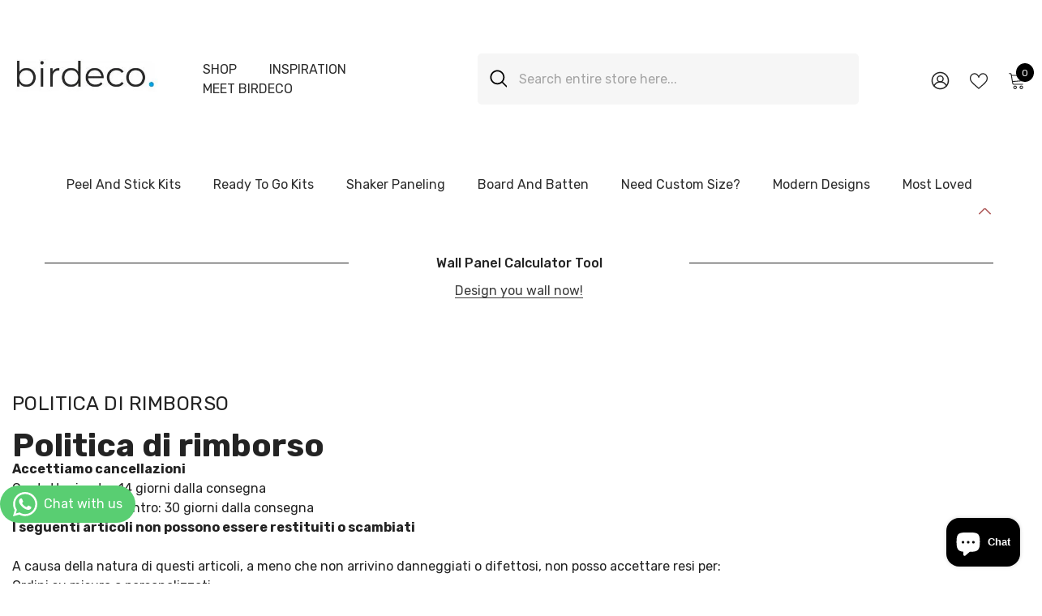

--- FILE ---
content_type: text/css
request_url: https://birdeco.com/cdn/shop/t/9/assets/component-product-vertical.css?v=96707755402308415221706700892
body_size: -422
content:
.product-block-vertical{overflow:hidden}.product__vertical--header{display:flex;justify-content:space-between;align-items:center;padding-bottom:15px}.product__vertical--header h4{margin:0;font-size:24px}.product__vertical--header a{border-bottom:1px solid;line-height:1}.product__list-vertical{margin-top:34px}.product__list-vertical .product{display:flex;margin-top:25px;padding:0}.product__list-vertical .card-vertical__image{width:90px}.product__list-vertical .card-vertical__information{width:calc(100% - 90px);padding-left:27px}.product__list-vertical .card-title{margin-bottom:3px}.product__list-vertical .price{justify-content:left}@media (max-width: 992px){.product-block-vertical .scroll-snap-mobile .halo-item{flex:0 0 78%}.product-block-vertical .halo-row.column-3 .slider__slide,.product-block-vertical .halo-row.column-4 .slider__slide{overflow:hidden}}@media (max-width: 767px){.product-block-vertical .halo-row .halo-item{width:100%}.product-block-vertical .halo-row .halo-item:first-child,.product-block-vertical .halo-row.scroll-snap-mobile .halo-item{margin-top:0!important}.product-block-vertical .halo-row .halo-item:not(.slider__slide){margin-top:30px}}
/*# sourceMappingURL=/cdn/shop/t/9/assets/component-product-vertical.css.map?v=96707755402308415221706700892 */


--- FILE ---
content_type: application/javascript; charset=utf-8
request_url: https://analyzely.gropulse.com/get_script?shop=birdeco.myshopify.com
body_size: -136
content:

  (function(){
    if (location.pathname.includes('/thank_you') || location.pathname.includes('/thank-you')) {
      var script = document.createElement("script");
      script.type = "text/javascript";
      script.src = "https://analyzely.gropulse.com/get_purchase_page_script?shop=birdeco.myshopify.com";
      document.getElementsByTagName("head")[0].appendChild(script);
    }
  })();
  